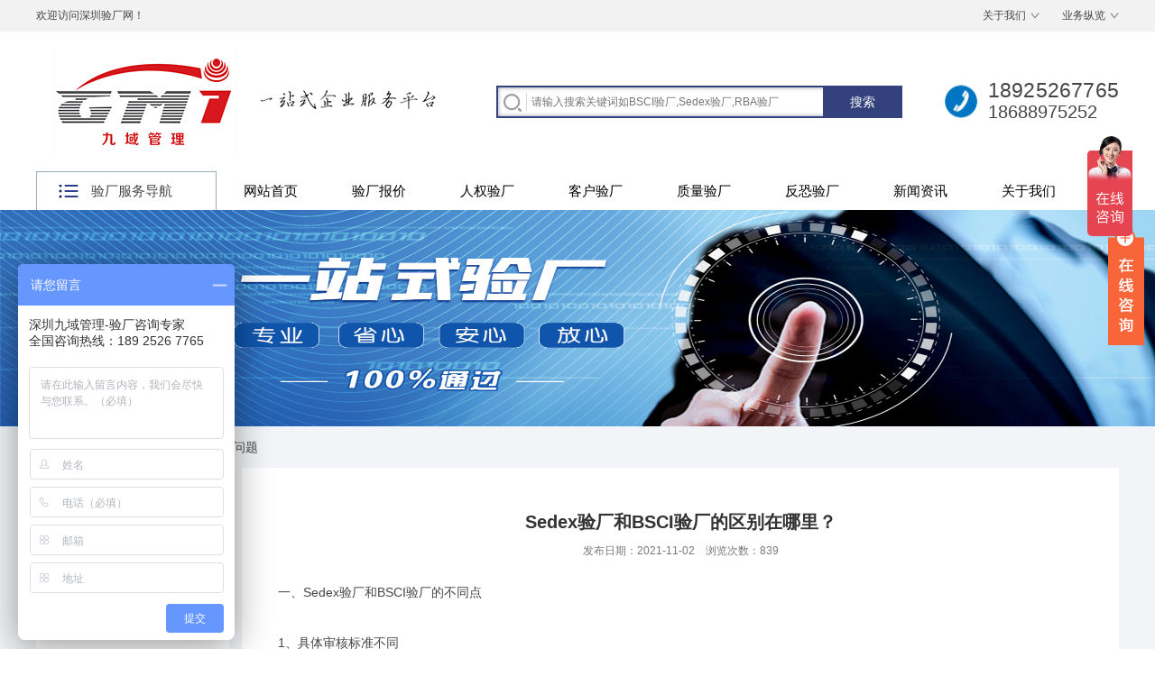

--- FILE ---
content_type: text/html; charset=utf-8
request_url: http://www.eiccorg.com/article/242.html
body_size: 6562
content:
<!DOCTYPE html>
<html lang="en">
<head>
    <meta charset="UTF-8">
    <meta name="renderer" content="webkit"/>
    <title>Sedex验厂和BSCI验厂的区别在哪里？_深圳验厂网</title>
    <meta name="description" content="Sedex验厂和BSCI验厂都属于社会责任审核，都是针对遵守社会责任的普遍监控体系，旨在不断改进成员设在全球各地的生产及供应设施的社会责任表现。都是实行组织会员制度，其成员包"/>
    <meta name="keywords" content="Sedex验厂,BSCI验厂"/>
    <meta name="author" content="order by rrzcms.com"/>
    <link href="/public/storage/images/20211008/a59dfb9332c0784e3e23ec9f5344710e.ico" rel="shortcut icon"/>
    <link rel="stylesheet" type="text/css" href="/public/template/pc/skin/css/base.css?v=202309210912" /><link rel="stylesheet" type="text/css" href="/public/template/pc/skin/css/home.css?v=202309210912" /><link rel="stylesheet" type="text/css" href="/public/template/pc/skin/css/inside.css?v=202309210912" />
    <script type="text/javascript" src="/public/template/pc/skin/js/jquery-1.11.3.min.js?v=202309210912"></script><script type="text/javascript" src="/public/template/pc/skin/js/jquery.superslide.2.1.2.js?v=202309210912"></script><script type="text/javascript" src="/public/template/pc/skin/js/common.js?v=202309210912"></script>
    <style>
        .article img{ max-width: 892px; }
    </style>
</head>
<body>
    <div class="wrapper">
        <div class="header">
    <div class="t-b">
        
        <div class="wrap">
            <div class="wel">欢迎访问深圳验厂网！</div>
            <div class="mes">
                <a href="/menu/7.html" >关于我们</a><a href="/bj/" >业务纵览</a>            </div>
        </div>
        
    </div>
    <div class="t-c">
        <div class="logo">
            <a href="/">
                <img src="/public/storage/images/20210930/6160d087be72c215f16ead10e00e5132.jpg" width="242" height="130" alt="深圳验厂网" />
            </a>
            
            <img src="/public/template/pc/images/logo2.png" height="130" width="auto" alt=""/>
            
        </div>
        <div class="tel">
            18925267765<br/>
            <span>18688975252</span>
        </div>
        <div class="search">
                        <form class="clearfix" action="/search.html">
                <input type="hidden" name="t" value="article">
                <input class="text" type="text" name="q" name="search_keyword" placeholder="请输入搜索关键词如BSCI验厂,Sedex验厂,RBA验厂" required="required" value="" />
                <input class="ibtn" type="submit" value="搜索" />
            </form>
                    </div>
    </div>
    <div class="t-x">
        <div class="t-x-z">
            
            <div class="ck">验厂服务导航</div>
            
             <ul>
                 <div class="pro_box">
  <div class="title ">
      <a href="/node/19.html"> <strong>BSCI验厂</strong></a> 
  </div>
</div>
<div class="pro_box">
  <div class="title  title1  ">
      <a href="/node/20.html"> <strong>Sedex验厂</strong></a> 
  </div>
</div>
<div class="pro_box">
  <div class="title  title1  ">
      <a href="/node/21.html"> <strong>RBA验厂</strong></a> 
  </div>
</div>
<div class="pro_box">
  <div class="title  title1  ">
      <a href="/node/22.html"> <strong>SA8000认证</strong></a> 
  </div>
</div>
<div class="pro_box">
  <div class="title  title1  ">
      <a href="/node/39.html"> <strong>ICS验厂</strong></a> 
  </div>
</div>
<div class="pro_box">
  <div class="title  title1  ">
      <a href="/node/47.html"> <strong>SLCP验厂</strong></a> 
  </div>
</div>
<div class="pro_box">
  <div class="title  title1  ">
      <a href="/node/49.html"> <strong>WRAP验厂</strong></a> 
  </div>
</div>
<div class="pro_box">
  <div class="title  title1  ">
      <a href="/node/55.html"> <strong>IETP验厂</strong></a> 
  </div>
</div>
<div class="pro_box">
  <div class="title  title1  ">
      <a href="/node/57.html"> <strong>EcoVadis验厂</strong></a> 
  </div>
</div>
<div class="pro_box">
  <div class="title  title1  ">
      <a href="/node/61.html"> <strong>WCA验厂</strong></a> 
  </div>
</div>
<div class="pro_box">
  <div class="title  title1  ">
      <a href="/node/62.html"> <strong>ESG认证</strong></a> 
  </div>
</div>
<div class="pro_box">
  <div class="title  title1  ">
      <a href="/node/64.html"> <strong>德国蓝天使认证</strong></a> 
  </div>
</div>
<div class="pro_box">
  <div class="title  title1  ">
      <a href="/node/26.html"> <strong>Disney验厂</strong></a> 
  </div>
</div>
<div class="pro_box">
  <div class="title  title1  ">
      <a href="/node/27.html"> <strong>Walmart验厂</strong></a> 
  </div>
</div>
<div class="pro_box">
  <div class="title  title1  ">
      <a href="/node/28.html"> <strong>Amazon验厂</strong></a> 
  </div>
</div>
<div class="pro_box">
  <div class="title  title1  ">
      <a href="/node/29.html"> <strong>Costco验厂</strong></a> 
  </div>
</div>
<div class="pro_box">
  <div class="title  title1  ">
      <a href="/node/40.html"> <strong>NBCU验厂</strong></a> 
  </div>
</div>
<div class="pro_box">
  <div class="title  title1  ">
      <a href="/node/41.html"> <strong>家乐福验厂</strong></a> 
  </div>
</div>
<div class="pro_box">
  <div class="title  title1  ">
      <a href="/node/42.html"> <strong>Adidas验厂</strong></a> 
  </div>
</div>
<div class="pro_box">
  <div class="title  title1  ">
      <a href="/node/43.html"> <strong>H&amp;M验厂</strong></a> 
  </div>
</div>
<div class="pro_box">
  <div class="title  title1  ">
      <a href="/node/44.html"> <strong>欧莱雅验厂</strong></a> 
  </div>
</div>
<div class="pro_box">
  <div class="title  title1  ">
      <a href="/node/45.html"> <strong>TESCO验厂</strong></a> 
  </div>
</div>
<div class="pro_box">
  <div class="title  title1  ">
      <a href="/node/46.html"> <strong>NIKE验厂</strong></a> 
  </div>
</div>
<div class="pro_box">
  <div class="title  title1  ">
      <a href="/node/48.html"> <strong>Kohl's验厂</strong></a> 
  </div>
</div>
<div class="pro_box">
  <div class="title  title1  ">
      <a href="/node/56.html"> <strong>CVS验厂</strong></a> 
  </div>
</div>
<div class="pro_box">
  <div class="title  title1  ">
      <a href="/node/58.html"> <strong>HANES验厂</strong></a> 
  </div>
</div>
<div class="pro_box">
  <div class="title  title1  ">
      <a href="/node/59.html"> <strong>Macy's验厂</strong></a> 
  </div>
</div>
<div class="pro_box">
  <div class="title  title1  ">
      <a href="/node/63.html"> <strong>Dollar Tree验厂</strong></a> 
  </div>
</div>
<div class="pro_box">
  <div class="title  title1  ">
      <a href="/node/32.html"> <strong>CTPAT验厂</strong></a> 
  </div>
</div>
<div class="pro_box">
  <div class="title  title1  ">
      <a href="/node/33.html"> <strong>GSV验厂</strong></a> 
  </div>
</div>
                      
         </ul>
        </div>
        <div class="nav">
            <ul class="clearfix">
                
                <li><a href="/">网站首页</a></li>
                
                                <li><a href="/bj/" target="_self">验厂报价</a></li>
                                <li><a href="/rq/" target="_self">人权验厂</a></li>
                                <li><a href="/coc/" target="_self">客户验厂</a></li>
                                <li><a href="/wt/" target="_self">质量验厂</a></li>
                                <li><a href="/fk/" target="_self">反恐验厂</a></li>
                                <li><a href="/menu/6.html" target="_self">新闻资讯</a></li>
                                <li><a href="/menu/7.html" target="_self">关于我们</a></li>
                            </ul>
        </div>
    </div>
</div>
        <div class="box-1 wow zoomInDown">
            <img src="/public/template/pc/images/153499083433429000.jpg" width="100%" height="240px" alt="Sedex验厂和BSCI验厂的区别在哪里？_深圳验厂网" />
        </div>
        <div class="container">
            <div class="location">当前位置： <a href='/' class=''>主页</a> > <a href='/node/11.html' class=''>新闻资讯</a> > <a href='/node/15.html' >常见问题</a></div>
            <div class="wrap clearfix">
                <div class="sidebar-i">
    <h2 class="leftTitle"><i>常见问题</i><s></s></h2>
    <div class="menu">
        <dl>
                        <dt><a href="/node/13.html" class="">公司新闻</a></dt>
                        <dt><a href="/node/14.html" class="">行业动态</a></dt>
                        <dt><a href="/node/15.html" class="current">常见问题</a></dt>
                        <dt><a href="/node/12.html" class="">验厂案例</a></dt>
                    </dl>
    </div>
        <div class="sub-blockNews">
        <div class="sub-blockNews-top">
            <div class="sub-blockNews-title">新闻资讯</div>
            <div class="sub-blockNews-more"><a href="/node/11.html">更多<span>&nbsp;></span></a></div>
            <div class="sub-blockNews-line"></div>
        </div>
        <div id="div1" class="sub-blockNews-info">
            <ul>
                                <li>
                    <a href="/article/567.html">
                        <p>2024-10-23</p>
                        <p>迪卡侬验厂审核主要内容和对供应商的要求</p>
                    </a>
                </li>
                                <li>
                    <a href="/article/566.html">
                        <p>2024-10-22</p>
                        <p>麦当劳验厂不再执行自家COC审核而是接受Sedex验厂审核报告</p>
                    </a>
                </li>
                                <li>
                    <a href="/article/564.html">
                        <p>2019-05-09</p>
                        <p>恭贺东莞HH鞋业有限公司通过SA8000认证并荣获SA8000证书</p>
                    </a>
                </li>
                                <li>
                    <a href="/article/560.html">
                        <p>2023-06-05</p>
                        <p>社会责任验厂项目的审核费将随着APSCA资质管理费的增加而增加</p>
                    </a>
                </li>
                                <li>
                    <a href="/article/528.html">
                        <p>2023-01-13</p>
                        <p>有工厂担心验厂不通过吗？赶紧看看干货！</p>
                    </a>
                </li>
                                <li>
                    <a href="/article/521.html">
                        <p>2023-01-04</p>
                        <p>走检验厂的流程是什么样的</p>
                    </a>
                </li>
                            </ul>
        </div>
    </div>
    
    
        <div class="sub-blockCall-info">
            <div class="sub-blockCall-phone"><img src="/public/template/pc/images/sub-blockcall-phone.png"> </div>
            
            <div class="sub-blockCall-phoneNum">
                <p>24小时服务咨询热线</p>
                <p>18925267765</p>
            </div>
            
        </div>
   
    
</div>

                <div class="main-i">
                    <div class="article">
                        <div class="hd">
                            <h1>Sedex验厂和BSCI验厂的区别在哪里？</h1>
                            <p class="titBar">发布日期：2021-11-02&emsp;浏览次数：<s id="rrzJsIdViewCount" style="display: inline;color:inherit;text-decoration:none;"><script type="text/javascript" src="/view/count.asp?t=article&id=242" async></script></s></p>
                        </div>
                        <div class="bd">
                            <p><p>一、Sedex验厂和BSCI验厂的不同点</p><p><br/></p><p>1、具体审核标准不同</p><p>虽然两者审核都是基于国际劳动公约，但同事两者分别有独立的审核标准。Sedex的审核标准基于ETI审核标准，BSCI的审核标准基于SA8000国际社会责任标准。&nbsp;</p><p><br/></p><p>2、报告评分不同</p><p>Sedex验厂报告没有最终结论和打分评级，由买家决定最终结果，给供应商和采购商更多自由弹性空间。BSCI报告中显示最终结论和等级，分别为ABCDE五个级别。</p><p><br/></p><p>3、报告类型不同</p><p>Sedex的验厂报告为SMETA，分别有两个不同模块生成两份不同报告，给供应商和采购商更多选择；BSCI为固定的一种报告类型。</p><p><br/></p><p>4、验厂审核时间不同</p><p>由于Sedex有两种不同模块可选择，总体的审核内容上会比BSCI少一些，故Sedex所需要的审核时间总体上是比BSCI的要少的。</p><p><br/></p><p>5、基础验厂审核费用不同</p><p>首先，不同审核机构的审核费用是会不同的，这里指的是除开审核机构的费用外，审核本身的基础费用。由于Sedex的总体审核时间较少，故所产生的审核费用比BSCI的费用要少。&nbsp;</p><p><br/></p><p>二、Sedex验厂和BSCI验厂的相同点</p><p><br/></p><p>01</p><p>Sedex验厂和BSCI验厂都属于社会责任审核，都是针对遵守社会责任的普遍监控体系，旨在不断改进成员设在全球各地的生产及供应设施的社会责任表现。</p><p><br/></p><p>02</p><p>Sedex验厂和BSCI验厂都是实行组织会员制度，其成员包括零售商、品牌公司、贸易商和供应商。</p><p><br/></p><p>03</p><p>验厂审核内容大部分是相同的，都是依据国际劳动公约为审核基础标准。内容包括：文件证据、工作时间、报酬、童工、未成年工、管理实践、歧视、工作条件与环境、宿舍、设施的安全与卫生、健康与社会、强迫劳工、惩罚措施、囚犯劳工、集体谈判自由与结社自由等。&nbsp;</p><p><br/></p><p>04</p><p>两者的报告均可在全球范围内使用，亦是适用于所有行业。</p><p><br/></p><p>05</p><p>两者的报告都可被国际知名品牌商、零售商和连锁店认可。</p><p><br/></p><p>GMI深圳九域验厂网专业从事客户验厂、认证、咨询辅导，价格公道，服务优良，秉承创新、高效、专业、务实企业精神。“咨询+辅导+售后&quot;&quot;一站式服务保姆式辅导，全方位实时跟踪，16年来成功帮助上万家企业顺利通过验厂，在行业中有口皆碑!选择九域、验厂无忧愁!</p><p><br/></p></p>
                        </div>
                        <div class="ft">
                            <ul>
                                <li>
                                                                        <a href="/article/232.html">上一篇：面对客户验厂要特别认真对待的13个注意事项</a>
                                                                    </li>
                                <li>
                                                                        <a href="/article/243.html">下一篇：SA8000认证与RBA认证的不同之处</a>
                                                                    </li>
                            </ul>
                        </div>

<h4 class="anlitopH4"><span>推荐资讯</span></h4>

<div class="divremmnews">
    <ul class="clearfix">
                <li>
            <span class="fr">2023-05-04</span>
            <a href="/article/561.html" title="Sedex最新通知|6月1号起上调SMETA验厂审核费" >Sedex最新通知|6月1号起上调SMETA验...</a>
        </li>
                <li>
            <span class="fr">2023-06-01</span>
            <a href="/article/559.html" title="德国蓝天使认证申请流程是什么？干货" >德国蓝天使认证申请流程是什么？干货</a>
        </li>
                <li>
            <span class="fr">2023-06-01</span>
            <a href="/article/558.html" title="德国蓝天使环保认证的产品范围" >德国蓝天使环保认证的产品范围</a>
        </li>
                <li>
            <span class="fr">2023-06-01</span>
            <a href="/article/557.html" title="通过德国蓝天使认证有什么好处?" >通过德国蓝天使认证有什么好处?</a>
        </li>
                <li>
            <span class="fr">2023-06-01</span>
            <a href="/article/556.html" title="什么是德国蓝天使认证？" >什么是德国蓝天使认证？</a>
        </li>
                <li>
            <span class="fr">2023-03-09</span>
            <a href="/article/555.html" title="SEDEX/SMETA验厂常见问题" >SEDEX/SMETA验厂常见问题</a>
        </li>
                <li>
            <span class="fr">2023-02-24</span>
            <a href="/article/547.html" title="SLCP是什么意思？对你有什么好处" >SLCP是什么意思？对你有什么好处</a>
        </li>
                <li>
            <span class="fr">2023-02-23</span>
            <a href="/article/546.html" title="BSCI验厂审核要求" >BSCI验厂审核要求</a>
        </li>
            </ul>
</div>
                    </div>
                </div>
            </div>
        </div>
        <div class="footer" id="gwogojzzbo">
    <div class="wrap">
        <div class="w-1 clearfix">
            <div class="ftnav clearfix">
                                <dl>
                    <dt><a href="/rq/">人权验厂</a></dt>
                                        <dd><a href="/node/19.html">BSCI验厂</a></dd>
                                        <dd><a href="/node/20.html">Sedex验厂</a></dd>
                                        <dd><a href="/node/21.html">RBA验厂</a></dd>
                                        <dd><a href="/node/22.html">SA8000认证</a></dd>
                                        <dd><a href="/node/39.html">ICS验厂</a></dd>
                                        <dd><a href="/node/47.html">SLCP验厂</a></dd>
                                        <dd><a href="/node/49.html">WRAP验厂</a></dd>
                                        <dd><a href="/node/55.html">IETP验厂</a></dd>
                                        <dd><a href="/node/57.html">EcoVadis验厂</a></dd>
                                        <dd><a href="/node/61.html">WCA验厂</a></dd>
                                        <dd><a href="/node/62.html">ESG认证</a></dd>
                                        <dd><a href="/node/64.html">德国蓝天使认证</a></dd>
                                    </dl>
                                <dl>
                    <dt><a href="/coc/">客户验厂</a></dt>
                                        <dd><a href="/node/26.html">Disney验厂</a></dd>
                                        <dd><a href="/node/27.html">Walmart验厂</a></dd>
                                        <dd><a href="/node/28.html">Amazon验厂</a></dd>
                                        <dd><a href="/node/29.html">Costco验厂</a></dd>
                                        <dd><a href="/node/40.html">NBCU验厂</a></dd>
                                        <dd><a href="/node/41.html">家乐福验厂</a></dd>
                                        <dd><a href="/node/42.html">Adidas验厂</a></dd>
                                        <dd><a href="/node/43.html">H&amp;M验厂</a></dd>
                                        <dd><a href="/node/44.html">欧莱雅验厂</a></dd>
                                        <dd><a href="/node/45.html">TESCO验厂</a></dd>
                                        <dd><a href="/node/46.html">NIKE验厂</a></dd>
                                        <dd><a href="/node/48.html">Kohl's验厂</a></dd>
                                        <dd><a href="/node/56.html">CVS验厂</a></dd>
                                        <dd><a href="/node/58.html">HANES验厂</a></dd>
                                        <dd><a href="/node/59.html">Macy's验厂</a></dd>
                                        <dd><a href="/node/63.html">Dollar Tree验厂</a></dd>
                                    </dl>
                                <dl>
                    <dt><a href="/wt/">质量验厂</a></dt>
                                        <dd><a href="/node/30.html">SQP验厂</a></dd>
                                        <dd><a href="/node/31.html">FCCA验厂</a></dd>
                                        <dd><a href="/node/36.html">GRS认证</a></dd>
                                        <dd><a href="/node/37.html">FSC认证</a></dd>
                                        <dd><a href="/node/38.html">ISO9001认证</a></dd>
                                        <dd><a href="/node/50.html">三体系认证</a></dd>
                                        <dd><a href="/node/51.html">ISO14001认证</a></dd>
                                        <dd><a href="/node/52.html">ISO45001认证</a></dd>
                                        <dd><a href="/node/53.html">内审员学堂</a></dd>
                                        <dd><a href="/node/54.html">企业管理知识</a></dd>
                                        <dd><a href="/node/60.html">ISCC认证</a></dd>
                                    </dl>
                                <dl>
                    <dt><a href="/fk/">反恐验厂</a></dt>
                                        <dd><a href="/node/32.html">CTPAT验厂</a></dd>
                                        <dd><a href="/node/33.html">GSV验厂</a></dd>
                                        <dd><a href="/node/34.html">SCAN验厂</a></dd>
                                        <dd><a href="/node/35.html">SCS验厂</a></dd>
                                    </dl>
                            </div>
            <div class="ftcon">
                
                <h2>联系我们</h2>
                <p>目前总部设置于深圳、东莞、广州、河南、福建、安徽、苏州分公司，更多城市正在筹建中，敬请期待！</p>
                
                <img src="/public/storage/images/20210930/83ad09ebd40f23c78160b1afab053b73.jpg" width="90" height="90" />
            </div>
        </div>
        <div class="w-2 clearfix">
            <div class="w-2-z">
                
                <div class="p">一站式验厂服务平台：
                                        <span>
                                                <a href="/menu/8.html">公司简介</a>
                                                <a href="/menu/13.html">企业文化</a>
                                                <a href="/menu/10.html">联系我们</a>
                                            </span>
                                    </div>
                
                <div class="copyright">
                    <p> Copyright &copy; 2020-2030 深圳验厂网 版权所有  深圳验厂网专注验厂辅导17年,专业从事Sedex验厂,BSCI验厂,RBA验厂,GRS认证,社会责任验厂,质量体系认证,反恐验厂等项目咨询,为客户提供审核申请、技术辅导、现场陪审到通过审核的一站式验厂服务。<a href="http://www.rrzcms.com/" target="_blank"> Powered by RRZCMS</a><a href="http://beian.miit.gov.cn/" target="_blank">粤ICP备09176855号</a>  <a href="http://www.eiccorg.com/sitemap.html">网站地图</a></p>
                </div>
            </div>
            
            <select onchange="var url=$(this).val();url && window.open(url);$(this).val('');">
                <option value="">友情链接</option>
                                <option value="http://www.huaxiedg.com">华协体系咨询</option>
                                <option value="http://www.gmicc.net">九域验厂网</option>
                                <option value="http://www.bsci365.com">BSCI验厂网</option>
                                <option value="http://www.lht-lab.com/">ROHS环保认证</option>
                                <option value="http://www.shijimei.com/">塑身衣厂家</option>
                            </select>
            
        </div>
    </div>
</div>

<script>
var _hmt = _hmt || [];
(function() {
  var hm = document.createElement("script");
  hm.src = "https://hm.baidu.com/hm.js?b93e53d805e9b48a69a81f1f86f4db9c";
  var s = document.getElementsByTagName("script")[0]; 
  s.parentNode.insertBefore(hm, s);
})();
</script>

<script>
(function(){
    var bp = document.createElement('script');
    var curProtocol = window.location.protocol.split(':')[0];
    if (curProtocol === 'https'){
   bp.src = 'https://zz.bdstatic.com/linksubmit/push.js';
  }
  else{
  bp.src = 'http://push.zhanzhang.baidu.com/push.js';
  }
    var s = document.getElementsByTagName("script")[0];
    s.parentNode.insertBefore(bp, s);
})();
</script>

<script>
(function(){
var src = "https://s.ssl.qhres2.com/ssl/ab77b6ea7f3fbf79.js";
document.write('<script src="' + src + '" id="sozz"><\/script>');
})();
</script>



<link rel="stylesheet" type="text/css" href="/public/template/pc/skin/kefu/kefu.css?v=202309210912" /><script type="text/javascript" src="/public/template/pc/skin/kefu/kefu.js?v=202309210912"></script>
<div class="main-im" style="top:250px; z-index: 20190828;">
    <div id="open_im" class="open-im" style="display: block;">&nbsp;</div>
    <div class="im_main" id="im_main" style="display: none;">
        <div id="close_im" class="close-im"><a href="javascript:void(0);" title="点击关闭">&nbsp;</a></div>
        
        <a href="http://wpa.qq.com/msgrd?v=3&uin=2374852124&site=qq&menu=yes" target="_blank" class="im-qq qq-a" title="在线QQ客服">
            <div class="qq-container"></div>
            <div class="qq-hover-c"><img class="img-qq" src="/public/template/pc/skin//kefu/img/qq.png"></div>
            <span>QQ在线咨询</span>
        </a>
        
        
        <div class="im-tel">
            <div>服务热线</div>
            <div class="tel-num" style="line-height: 1.5;">
                18925267765                <br/>
                18688975252            </div>
        </div>
        
        <div class="im-footer" style="position:relative">
            <div class="weixing-container">
                <div class="weixing-show"style="display: none" >
                    
                    <div class="weixing-txt">微信扫一扫<br>关注公众号</div>
                    
                    <img class="weixing-ma" src="/public/storage/images/20210930/83ad09ebd40f23c78160b1afab053b73.jpg">
                    <div class="weixing-sanjiao"></div>
                    <div class="weixing-sanjiao-big"></div>
                </div>
            </div>
            <div class="go-top"><a href="javascript:;" title="返回顶部"></a></div>
            <div style="clear:both"></div>
        </div>
    </div>
</div>
    </div>
</body>
</html>

--- FILE ---
content_type: text/html; charset=UTF-8
request_url: http://www.eiccorg.com/view/count.asp?t=article&id=242
body_size: 75
content:
document.getElementById('rrzJsIdViewCount').innerHTML=839;

--- FILE ---
content_type: text/css
request_url: http://www.eiccorg.com/public/template/pc/skin/css/base.css?v=202309210912
body_size: 3061
content:
@charset "utf-8";
/*
Copyright ibw.cn
Created by Clearfix
*/
body, h1, h2, h3, h4, h5, h6, hr, p, blockquote, dl, dt, dd, ul, ol, li, pre, form, fieldset, legend, button, input, textarea, th, td {
	margin: 0;
	padding: 0;
}
body, button, input, select, textarea {
	font: 12px/1.5 Microsoft YaHei, Arial, sans-serif;
}
h1, h2, h3, h4, h5, h6 {
	font-size: 100%;
}
address, cite, dfn, em, var {
	font-style: normal;
}
ul, ol {
	list-style: none;
}
a {
	text-decoration: none;
}
legend {
	color: #000;
}
fieldset, img {
	border: 0;
	vertical-align: top;
}
section, article, aside, header, footer, nav, dialog, figure {
	display: block;
}
figure {
	margin: 0;
}
button, input, select, textarea {
	font-size: 100%;
	border: 0;
	background: none;
	outline: none;
}
table {
	border-collapse: collapse;
	border-spacing: 0
}
.clear {
	display: block;
	height: 0;
	overflow: hidden;
	clear: both
}
.clearfix:after {
	content: '\20';
	display: block;
	height: 0;
	clear: both;
}
.clearfix {
*zoom:1;
}
.anlitopH4 {
	background: #fff;
        height: 38px;
	line-height: 38px;
	border: 1px solid #e4e4e4;
	margin-top: 20px;
}
.anlitopH4 span {
	border-left: 5px solid #1048a0;
	height: 38px;
	line-height: 38px;
	padding-left: 22px;
	display: block;
	float: left;
	color: #1048a0;
	font-weight: bold;
	font-size: 14px;
}
.divremmnews {
	border: 1px solid #e4e4e4;
	border-top: none;
	margin-bottom: 10px;
	padding: 15px;
	background-color: #fff;
}
.divremmnews ul {
	width: 100%;
	overflow: hidden;
}
.divremmnews ul li {
	float: left;
	width: 47%;
	height: 35px;
	line-height: 35px;
	margin: 0 1.5%;
	border-bottom: 1px dashed #ccc;
}
.divremmnews ul li a {
	height: 35px;
	line-height: 35px;
	float: left;
	overflow: hidden;
}
.divremmnews ul li span {
	color: #666;
	float: right;
	height: 35px;
	line-height: 35px;
	white-space: nowrap
}
.divremmnews ul li a:hover {
	color: #1048a0;
}
.clearfix {
*zoom: 1;
}
.clearfix:after {
	visibility: hidden;
	display: block;
	font-size: 0;
	content: " ";
	clear: both;
	height: 0;
}
.fr {
	float: right;
}

a:link, a:visited {
	text-decoration: none;
}
a:hover, a:active {
	text-decoration: none;
}
a {
/*blr:expression_r(this.onFocus=this.blur());*/
}
a {
	outline: none;
	transition-duration: 0.3s, 0.3s;
	transition-property: background-color, color;
	transition-timing-function: ease, ease;
}
table {
	border-collapse: collapse;
	border-spacing: 0;
}
.hidden {
	display: none;
}
.invisible {
	visibility: hidden;
}
.noBg {
	background: none !important;
}
.noBd {
	border: none !important;
}
.noMr {
	margin-right: 0 !important;
	float: right !important;
}
.i {
	text-align: justify;
	text-justify: inter-ideograph;
}
/*Body*/
body {
	color: #464646;
}
a {
	color: #464646;
}
a:hover {
	color: #02276c;
}
.wrap {
	width: 1200px;
	margin: 0 auto;
}
.wrapper {
	width: 100%;
	margin: 0 auto;
	overflow: hidden;
}
.t-b {
	background: #f2f2f2;
}
.t-b .wrap {
	height: 35px;
	line-height: 35px;
}
.t-b .wel {
	float: left;
}
.t-b .mes {
	float: right;
}
.t-b .mes a {
	background: url(../img/xl.png) right center no-repeat;
	padding-right: 15px;
	margin-left: 25px;
}
.t-c {
	width: 1200px;
	height: 155px;
	margin: 0 auto;
}
.logo {
	float: left;
	margin-top: 14px;
}
.search {
	float: right;
	margin: 60px 40px 0 0;
}
.search form {
	width: 450px;
	height: 36px;
	background: url(../img/search.png);
}
.search .text {
	width: 320px;
	height: 36px;
	line-height: 36px;
	float: left;
	padding-left: 39px;
}
.search .ibtn {
	width: 88px;
	height: 36px;
	float: right;
	cursor: pointer;
	color: #fff;
	font-size: 14px;
}
.tel {
	float: right;
	background: url(../img/tel.png) left center no-repeat;
	font-size: 23px;
	line-height: 23px;
	font-family: Arial;
	padding-left: 55px;
	margin-top: 54px;
	letter-spacing: 0.2px;
}
.tel span {
	font-size: 20px;
	letter-spacing: 0;
}
.sub-blockCall, .sub-blockNews, .sub-blockImpact{
    width: 214px;
    border: 1px solid #d2d2d2;
    margin-bottom: 5px;
    background-color: #fff;
}
.main-blockNews{
    width: 882px;
    border: 1px solid #d2d2d2;
    margin-bottom: 22px;
    background-color: #fff;
}
.sub-blockCall{
    height: auto;
}
.sub-blockCall-info{
    padding-left: 1px;
    padding-right: 1px;
	margin-bottom:1px;
}
.sub-blockCall-phone{
    float: left;
    margin-top: 10px;
    padding: 4px 3px;
}
.sub-blockCall-phoneNum{
    margin-top: 5px;
    margin-left: 2px;
}
.sub-blockCall-phoneNum p:first-child{
    color: #666;
    font-size: 14px;
}
.sub-blockCall-phoneNum p:last-child{
    color: #666;
    font-size: 24px;
}
.sub-blockCall-phone{
    border: 1px solid #b5b5b5; 
    display: inline-block;
}
.sub-blockCall-phoneNum{
    display: inline-block;
}
.sub-blockCall-input{
    margin-top: 15px;
    margin-bottom: 12px;
}
.sub-blockCall-input input{
    height: 35px;
    width: 191px;
    border: 1px solid #b5b5b5;
    border-right: 0;
    text-indent: .35em;
}
.sub-blockCall-input button{
    background-color: #0896d6;
    color: #fff;    
    font-size: 18px;
    padding: 5px 10px 8px;
    border: 1px solid #0896d6;
    border: 0;
    margin-left: -6px;
    cursor: pointer;
}
.sub-blockCall-des{
    color: #d71810;
    text-align: center;
    font-size: 12px;
}
.sub-blockCall-des span{
    color: #0896d6;
}
.sub-blockNews{
    height: auto;
}
.sub-blockNews-top{
    padding-left: 19px;
    padding-right: 19px;
    position: relative;
}
.main-blockNews-top{
    padding-left: 55px;
    padding-right: 55px;
    position: relative;
}
.sub-blockNews-title{
    color: #666;
    font-size: 16px;
    border-bottom: 2px solid #d71810;
    display: inline-block;
    padding-bottom: 10px;
    margin-top: 25px;
}
.main-blockNews-title{
    color: #666;
    font-size: 16px;
    border-bottom: 2px solid #d71810;
    display: inline-block;
    padding-bottom: 10px;
    margin-top: 25px;
}
.sub-blockNews-more{
    position: absolute;
    right: 19px;
    top: 27px;
}
.main-blockNews-more{
    position: absolute;
    right: 56px;
    bottom: 10px;
}
.sub-blockNews-more a{
    color: #999;
}
.main-blockNews-more a{
    color: #999;
}
.sub-blockNews-more span{
    font-family: '宋体';
}
.main-blockNews-more span{
    font-family: '宋体';
}
.sub-blockNews-line{
    width: 100%;
    height: 2px;
    background-color: #e1e1e1;
    margin-top: -2px;
}
.main-blockNews-line{
    width: 100%;
    height: 2px;
    background-color: #e1e1e1;
    margin-top: -2px;
}
.sub-blockNews-info{
    padding-left: 19px;
    padding-right: 19px;
	margin-bottom:19px;
    overflow: hidden;
    height: auto;
}
.main-blockNews-info{
    padding-left: 55px;
    padding-right: 55px;
    margin-bottom: 30px;
}
.sub-blockNews-info li{
    border-bottom: 1px dashed #e5e5e5;
}
.sub-blockNews-info li p{
    transition: all .1s linear;
}
.sub-blockNews-info li p:first-child:before{
    content: '❘▶';
    font-size: 16px;
    margin-right: 10px;
}
.main-blockNews-info li{
}
.main-blockNews-info li p:first-child:before{
    content: '·';
    font-size: 16px;
    margin-right: 0px;
    color: #d71810;
    padding-right:10px; 
}
.sub-blockNews-info li p:first-child{
    color: #b0b0b0;
    margin-bottom: 5px;
    margin-top: 13px;
}
.sub-blockNews-info li p:last-child{
    color: #666;
    margin-left: 28px;
    margin-bottom: 10px;
}
.main-blockNews-info li p:first-child{
    color: #666;
    margin-left: 0px;
    /*margin-bottom: 10px;*/
    margin-bottom: 5px;
    margin-top: 30px;
    display: inline-block;
}
.main-blockNews-info li p:last-child{
    color: #b0b0b0;
    margin-bottom: 5px;
    margin-top: 13px;
    margin-top: 30px;
    display: inline-block;
    float: right;
}
.sub-blockNews-info li:hover p{
    color: #d71810;
}
.sub-blockImpact{
    height: 323px;
}
.t-x {
	width: 1200px;
	height: 43px;
	margin: 0 auto;
}
.t-x-z {
	position: relative;
	float: left;
}
.t-x-z .ck {
	width: 138px;
	height: 42px;
	line-height: 42px;
	border: 1px solid #96adbf;
	border-bottom: 0;
	font-size: 15px;
	cursor: pointer;
	background: url(../img/ck.png) 24px center no-repeat;
	padding-left: 60px;
}
.t-x-z ul {
	width: 200px;
	height: 432px;
	position: absolute;
	top: 44px;
	left: 0;
	z-index: 100;
	background:rgba(255,255,255,0.6);
}
.pro_box{
    float: left;
    width: 99px;
    margin:2px auto;
    font-size: 13px;
}
.t-x-z li {
	position: relative;
	border-bottom: 1px solid #5475a2;
}
.t-x-z li .a-1 {
	display: block;
	height: 53px;
	line-height: 53px;
	font-size: 16px;
	color: #fff;
	padding-left: 35px;
}
.t-x-z li .a-1:hover {
	background: #fff;
	color: #02276c
}
.t-x-z li .box {
	width: 652px;
	height: 422px;
	position: absolute;
	top: 0;
	left: 200px;
	background: #fff url(../img/slogan.jpg) right bottom no-repeat;
	padding: 10px 28px 0;
	display: none;
	overflow-y: scroll;
}
.t-x-z li .box dl {
	padding-top: 10px;
}
.t-x-z li .box dt {
	font-size: 14px;
	border-bottom: 1px solid #e8e8e8;
	padding-bottom: 6px;
	font-weight: bold;
}
.t-x-z li .box dt img {
	margin: 4px 0 0 6px;
}
.t-x-z li .box dd {
	padding-top: 10px;
	border-bottom: 1px solid #e8e8e8;
	padding-bottom: 10px;
	line-height: 22px;
}
.t-x-z li .box dd a {
	padding-right: 20px;
}
.t-x-z li .box .slogan {
	padding-top: 8px;
}
.t-x-z li:hover .box {
	display: block;
}
.t-x-z li .p1 {
}
.t-x-z li .p2 {
	top: -54px;
}
.t-x-z li .p3 {
	top: -108px;
}
.t-x-z li .p4 {
	top: -162px;
}
.t-x-z li .p5 {
	top: -216px;
}
.t-x-z li .p6 {
	top: -270px;
}
.t-x-z li .p7 {
	top: -324px;
}
.t-x-z li .p8 {
	top: -378px;
}
.nav {
	float: left;
}
.nav ul {
}
.nav ul li {
	float: left;
	display: inline;
	position: relative;
	z-index: 10;
}
.nav ul li a {
	display: block;
	height: 43px;
	line-height: 43px;
	font-size: 15px;
	padding: 0 30px;
	color: #000;
	text-align: center;
	position: relative;
}
.nav ul li a:hover, .nav ul li a.current {
	color: #02276c;
}
.nav ul li:last-child a {
	padding-right: 0;
}
.nav ul li .img1 {
	margin-top: 10px;
}
.nav ul li .img2 {
	position: absolute;
	top: -12px;
	left: 70px;
}
.nav ul li em {
	display: block;
	width: 19px;
	height: 11px;
	position: absolute;
	top: 8px;
	right: 10px;
	background: url(../img/hot.png);
}
.nav ul li .ewm {
	position: absolute;
	top: 43px;
	right: 0;
	z-index: 100;
	display: none;
}
.nav ul li a:hover .ewm {
	display: block;
}
/*Banner*/
.banner {
	position: relative;
	left: 50%;
	width: 1920px;
	margin-left: -960px;
	text-align: center;
	border-top: 1px solid #96adbf;
}
.banner .hd {
	position: absolute;
	left: 0;
	bottom: 30px;
	width: 100%;
	height: 8px;
	z-index: 4;
}
.banner .hd ul {
	width: 1000px;
	height: 8px;
	margin: 0 auto;
	text-align: center;
}
.banner .hd ul li {
	display: inline-block;
*display:inline;
	zoom: 1;
	width: 8px;
	height: 8px;
	margin: 0 4px;
	border-radius: 8px;
	background: #fff;
	line-height: 999px;
	overflow: hidden;
	cursor: pointer;
	vertical-align: top;
}
.banner .hd ul .on {
	background: #395eac;
	width: 30px;
}
.footer {
	background: #1f1f24;
	padding: 30px 0;
}
.w-1 {
	border-bottom: 1px solid #28272d;
	padding-bottom: 30px;
}
.ftnav {
	float: left;
}
.ftnav dl {
	float: left;
	margin-right: 90px;
}
.ftnav dl:last-child {
	margin-right: 0;
}
.ftnav dt {
	font-size: 16px;
	padding-bottom: 10px;
}
.ftnav dt a {
	color: #aeaeae;
}
.ftnav dt a:hover {
	color: #fff;
}
.ftnav dd {
	line-height: 28px;
}
.ftnav dd a {
	color: #737373;
}
.ftnav dd a:hover {
	color: #fff;
}
.ftcon {
	width: 384px;
	height: 222px;
	float: right;
	background: url(../img/map.jpg) bottom center no-repeat;
	border-left: 1px solid #343434;
	padding-left: 70px;
}
.ftcon h2 {
	font-size: 16px;
	color: #aeaeae;
	font-weight: normal;
	padding-bottom: 10px;
	background: url(../img/line3.png) left bottom no-repeat;
	margin-bottom: 10px;
}
.ftcon p {
	font-size: 14px;
	color: #737373;
	text-align: justify;
	margin-bottom: 30px;
}
.w-2 {
	padding-top: 30px;
}
.w-2-z {
	float: left;
}
.w-2-z .p {
	color: #fff;
	font-size: 14px;
}
.w-2-z .p a {
	color: #737373;
	padding: 0 18px;
}
.w-2-z .p a:hover {
	color: #fff;
}
.w-2-z .p span {
	color: #737373;
}
.w-2-z .copyright {
	color: #737373;
	font-size: 14px;
	padding-top: 14px;
}
.w-2-z .copyright a {
	color: #737373;
}
.w-2-z .copyright a:hover {
	color: #fff;
}
.w-2 select {
	width: 250px;
	height: 40px;
	background: #2a292f;
	float: right;
	color: #8b898e;
}
.fixed-right {
	width: 146px;
	height: 447px;
	background: url(../img/float-right.png);
	position: fixed;
	bottom: 10%;
	left: 0;
	z-index: 1000;
}
.fixed-right a {
	display: block;
	height: 450px;
	margin-top: 92px;
}


--- FILE ---
content_type: text/css
request_url: http://www.eiccorg.com/public/template/pc/skin/css/home.css?v=202309210912
body_size: 2237
content:
@charset "utf-8";
.b-1 {
	height: 419px;
	background: url(../img/b-1.jpg);
}
.b-1 h2 {
	font-size: 27px;
	text-align: center;
	color: #092676;
	padding: 60px 0 20px;
}
.b-1 ul {
	width: 1200px;
	margin: 0 auto;
}
.b-1 li {
	width: 294px;
	height: 150px;
	background: #fff;
	float: left;
	display: inline;
	box-shadow: 0 0 8px #ccc;
	margin-right: 8px;
}
.b-1 li:last-child {
	float: right;
	margin-right: 0;
}
.b-1 li img {
	float: left;
	margin: 28px 0 0 12px;
}
.b-1 li a {
	width: 294px;
	height: 150px;
	display: block;
}
.b-1 li .r {
	width: 159px;
	height: 94px;
	float: right;
	margin: 28px 12px 0 0;
}
.b-1 li .r h3 {
	font-size: 17px;
	font-weight: normal;
}
.b-1 li .r span {
	color: #da1215;
	border: 1px solid #da1215;
	border-radius: 2px;
	font-size: 12px;
	padding: 1px 5px;
	margin-left: 10px;
}
.b-1 li .r p {
	padding: 8px 0 12px;
	color: #888;
}
.b-1 li .r .d {
}
.b-1 li .r .d em {
	font-size: 22px;
	color: #da1215;
	font-family: Arial;
	padding-right: 5px;
}
.b-1 li:hover {
	box-shadow: 0 0 15px #888;
}
.b-1 li:hover h3 {
	font-weight: bold;
}
.b-1 .xw {
	width: 1087px;
	height: 45px;
	line-height: 45px;
	background: url(../img/xw.png) left center no-repeat;
	padding-left: 113px;
	margin: 30px auto 0;
}
.b-1 .tempWrap {
	padding-top: 12px !important;
}
.b-1 .xw dl {
	padding-top: 12px;
}
.b-1 .xw dt {
	font-size: 14px;
	float: left;
	display: inline;
	padding: 0 30px;
	border-right: 1px solid #ccc;
	height: 21px;
	line-height: 21px;
}
.b-1 .xw dt:last-child {
	border-right: 0;
}
.b-1 .xw dt a {
	padding-left: 15px;
}
.b-1 .xw dt span {
	color: #999;
}
.zyzx{
    width:1200px;
    height:120px;
    margin:0 auto;
    background:#02276c;
    margin-bottom:30px;
}
.zyzx{line-height:190px;font-size:14px;color:#edebeb;text-align:center;
}
.zxzx{width:560px;
    margin:0 auto;border: solid 2px #d7191e;overflow: hidden;background: #fff;border-radius: 20px;position:absolute;margin-top:20px;margin-left:320px;
}
.zxzx p{float: left;line-height: 50px;width:360px;padding-left: 22px;font-size: 28px;color: #555;overflow: hidden;height: 50px;
}
.zxzx p b{font-size:28px;color: #d7191e;
}
.zxzx a{float: right;width: 160px;text-align: center;line-height: 50px;font-size: 28px;color: white;background: #d7191e;
}
.b-2 {
	background: #f7f8fa;
	padding-bottom: 50px;
}
.b-2 h2 {
	font-size: 27px;
	text-align: center;
	color: #092676;
	padding: 40px 0 20px;
}
.b-2 .hd {
	text-align: center;
}
.b-2 .hd ul {
}
.b-2 .hd li {
	display: inline-block;
	font-size: 15px;
	margin: 0 25px;
	padding: 0 5px 10px;
	cursor: pointer;
}
.b-2 .hd li.on {
	color: #02276c;
	background: url(../img/line.png) bottom center no-repeat;
}
.b-2 .bd {
	height: 366px;
	background: url(../img/b-2.jpg);
	margin-top: 40px;
	position: relative;
}
.b-2 .service {
	color: #fff;
	padding: 64px 0 0 40px;
	float: left;
}
.b-2 .service p {
	font-size: 20px;
	font-family: Arial;
}
.b-2 .service h3 {
	font-size: 26px;
	font-weight: normal;
	padding-bottom: 16px;
}
.b-2 .service a {
	display: block;
	width: 100px;
	height: 36px;
	line-height: 36px;
	background: #db181e;
	color: #fff;
	text-align: center;
	border-radius: 3px;
}
.b-2 .bds {
	position: relative;
}
.b-2 .bds .tempWrap {
	float: left !important;
	margin: 11px 0 0 74px !important;
	width: 956px;
	overflow: hidden;
    background:#eeeeee;
}
/*.b-2 .bds ul{float:left;padding:11px 0 0 96px;}*/
.b-2 .bds li {
	padding: 19px;
	height: 317px;
	border-right: 1px dashed #ddd;
	text-align: center;
	float: left;
	display: inline; 
}
.b-2 .bds li:last-child {
	border-right: 0;
}
.b-2 .bds li:hover {
	box-shadow: 0 0 12px #aaa;
}
.b-2 .bds li h3 {
	font-size: 18px;
	padding: 22px 0 2px;
}
.b-2 .bds li p {
	color: #999;
}
.b-2 .btn {
	width: 65px;
	height: 18px;
	background: url(../img/btn.png);
	position: absolute;
	top: -25px;
	right: 0;
}
.b-2 .btn .prev {
	width: 32px;
	height: 18px;
	float: left;
	cursor: pointer;
}
.b-2 .btn .next {
	width: 32px;
	height: 18px;
	float: right;
	cursor: pointer;
}
.b-3 {
	background: #fff;
}
.b-3 h2 {
	font-size: 27px;
	text-align: center;
	color: #092676;
	padding: 40px 0 40px;
}
.b-3 .hd {
	width: 1200px;
	margin: 0 auto;
}
.b-3 .hd ul {
	padding: 0 1px;
}
.b-3 .hd li {
	width: 229px;
	height: 73px;
	line-height: 73px;
	text-align: center;
	background: url(../img/no.png);
	font-size: 18px;
	color: #02276c;
	float: left;
	margin-right: 13px;
	position: relative;
	cursor: pointer;
}
.b-3 .hd li em {
	display: block;
	width: 14px;
	height: 9px;
	background: url(../img/em.png);
	position: absolute;
	bottom: -9px;
	left: 50%;
	margin-left: -7px;
	display: none;
}
.b-3 .hd li:last-child {
	float: right;
	margin-right: 0;
}
.b-3 .hd li.on {
	background: url(../img/on.png);
	color: #fff;
}
.b-3 .hd li.on em {
	display: block;
}
.b-3 .bd {
	height: 519px;
	background: url(../img/b-3.jpg) center no-repeat;
}
.b-3 .bds {
	color: #fff;
	width: 350px;
	height: 158px;
	padding: 170px 0 0 60px;
}
.b-3 .bds h3 {
	font-size: 26px;
	font-weight: normal;
	padding: 10px 0 20px;
}
.b-3 .bds .i {
	font-size: 14px;
	line-height: 26px;
}
.b-4 {
	width: 1200px;
	padding: 30px 0;
	margin: 0 auto;
}
.b-4 ul {
}
.b-4 li {
	width: 300px;
	height: 80px;
	float: left;
	display: inline;
}
.b-4 li img {
	float: left;
}
.b-4 li .t {
	float: left;
	margin: 12px 0 0 12px;
}
.b-4 li .t h3 {
	font-family: Arial;
	font-size: 24px;
	font-weight: normal;
}
.b-4 li .t p {
	font-size: 18px;
	line-height: 18px;
	color: #aaa;
}
.b-5 {
	padding: 40px 0 50px;
	background: #f7f8fa;
}
.b-5 h2 {
	font-size: 27px;
	text-align: center;
	color: #092676;
	padding: 0 0 40px;
}
.b-5 .hd {
	text-align: center;
}
.b-5 .hd li {
	display: inline-block;
	font-size: 16px;
	margin: 0 15px;
	border-bottom: 2px solid #f7f8fa;
	padding-bottom: 4px;
	cursor: pointer;
}
.b-5 .hd li.on, .b-5 .hd li:hover {
	border-bottom: 2px solid #17347e;
}
.b-5 .bd {
	width: 1200px;
	position: relative;
	margin: 40px auto 0;
}
.b-5 .bd .slist {
	width: 100%;
	overflow: hidden;
}
.b-5 .bd ul {
}
.b-5 .bd li {
	width: 280px;
	float: left;
	display: inline;
	margin-right: 26px;
}
/*.b-5 .bd li:nth-child(4n){float:right;margin-right:0;}*/
.b-5 .bd li .t {
	background: #fff;
}
.b-5 .bd li .t a {
	display: block;
	padding: 8px 0 20px 0;
}
.b-5 .bd li .t a:hover {
	background: #1f5093;
	color: #fff;
}
.b-5 .bd li .t a:hover em {
	color: #fff;
}
.b-5 .bd li .t h3 {
	width: 206px;
	height: 30px;
	line-height: 30px;
	background: url(../img/rr.png);
	margin: 0 auto;
	font-size: 15px;
	padding-left: 30px;
}
.b-5 .bd li .t .sp {
	padding: 8px 0;
}
.b-5 .bd li .t p {
	font-size: 14px;
	padding: 0 22px;
	line-height: 25px;
}
.b-5 .bd li .t p em {
	color: #d72025;
	font-family: Arial;
}
.b-5 .bd li .t span {
	display: block;
	width: 79px;
	height: 36px;
	line-height: 36px;
	background: url(../img/m.png);
	color: #fff;
	margin: 0 0 0 22px;
	font-size: 14px;
	padding-left: 40px;
}
.b-5 .btn {
	width: 64px;
	height: 18px;
	background: url(../img/btn2.png);
	position: absolute;
	top: -25px;
	right: 0;
}
.b-5 .btn .prev {
	width: 32px;
	height: 18px;
	float: left;
	cursor: pointer;
}
.b-5 .btn .next {
	width: 32px;
	height: 18px;
	float: right;
	cursor: pointer;
}
.b-6 {
	width: 1200px;
	padding: 40px 0 50px;
	margin: 0 auto;
}
.b-6 h2 {
	font-size: 27px;
	text-align: center;
	color: #092676;
	padding: 0 0 40px;
}
.b-6 .p {
	float: left;
}
.b-6 ul {
	width: 864px;
	height: 415px;
	float: right;
	padding-top: 52px;
	box-shadow: 0 0 15px #ddd;
}
.b-6 li {
	margin: 0 50px;
	padding-bottom: 20px;
	border-bottom: 1px dashed #ddd;
	margin-bottom: 20px;
}
.b-6 li .d {
	width: 60px;
	height: 60px;
	background: #1f5094;
	color: #fff;
	float: left;
	text-align: center;
	font-size: 25px;
}
.b-6 li .d em {
	display: block;
	font-size: 12px;
}
.b-6 li .t {
	width: 684px;
	height: 60px;
	float: right;
}
.b-6 li .t h3 {
	font-size: 14px;
}
.b-6 li .t .i {
	padding-top: 3px;
	color: #777;
}
.b-7 {
	width: 1200px;
	padding: 0 0 70px;
	margin: 0 auto;
}
.b-7-z {
	width: 368px;
	float: left;
}
.b-7-m {
	width: 368px;
	margin: 0 48px;
	float: left;
}
.b-7-y {
	width: 368px;
	float: right;
}
.b-7 dl {
}
.b-7 dt {
	height: 41px;
	line-height: 41px;
	border-bottom: 1px dashed #ddd;
	padding: 5px 0;
}
.b-7 dt h3 {
	float: left;
	font-size: 20px;
	font-weight: normal;
	background: url(../img/line2.png) left center no-repeat;
	padding-left: 14px;
	color: #000;
}
.b-7 dt a {
	float: right;
	font-family: Arial;
}
.b-7 dd {
	height: 38px;
	line-height: 38px;
	font-size: 13px;
	border-bottom: 1px dashed #ddd;
}
.b-7 dd a {
	float: left;
	background: url(../img/ico9.png) left center no-repeat;
	padding-left: 10px;
}
.b-7 dd span {
	float: right;
	font-family: Arial;
	color: #888;
}
.b-8 {
	background: url(../img/point.png);
}
.b-8 .wrap {
	position: relative;
	height: 140px;
}
.b-8 .wrap .p {
	width: 236px;
	height: 204px;
	background: url(../img/girl.png);
	position: absolute;
	bottom: 0;
	left: 0;
}
.b-8 .wrap .hotline {
	font-size: 16px;
	color: #fff;
	float: left;
	margin: 56px 0 0 230px;
}
.b-8 .wrap .hotline em {
	display: block;
	font-family: Arial;
	font-size: 32px;
	line-height: 28px;
}
.b-8 .wrap form {
	float: right;
	width: 657px;
	height: 92px;
	float: right;
	margin-top: 24px;
	position: relative;
	font-size: 13px;
}
.b-8 .wrap .name {
	width: 260px;
	height: 44px;
	background: #f2f2f2;
	position: absolute;
	top: 0;
	left: 0;
	padding-left: 8px;
}
.b-8 .wrap .phone {
	width: 260px;
	height: 44px;
	background: #f2f2f2;
	position: absolute;
	top: 0;
	left: 272px;
	padding-left: 8px;
}
.b-8 .wrap select {
	width: 540px;
	height: 44px;
	background: #f2f2f2;
	position: absolute;
	bottom: 0;
	left: 0;
	color: #777;
}
.b-8 .wrap .text {
	width: 532px;
	height: 44px;
	background: #f2f2f2;
	position: absolute;
	bottom: 0;
	left: 0;
	color: #777;
	padding-left: 8px;
}
.b-8 .wrap .submit {
	width: 106px;
	height: 92px;
	background: #f00;
	position: absolute;
	top: 0;
	right: 0;
	color: #fff;
	text-align: center;
	cursor: pointer;
	background: linear-gradient(#1787c5, #17347e);
	border-radius: 4px;
	font-size: 16px;
}


--- FILE ---
content_type: text/css
request_url: http://www.eiccorg.com/public/template/pc/skin/css/inside.css?v=202309210912
body_size: 3958
content:
@charset "utf-8";
.t-x-z ul {display: none;
}
/* 主体 */
.container {
	background: #f1f5f8;
	padding-bottom: 40px;
}
.container .wrap {
	position: relative;
	min-height: 460px;
	padding: 0 0 30px;
}
.container .wrap .sidebar {
	float: right;
	width: 214px;
}
.container .wrap .main {
	float: left;
	width: 880px;
}
.container .wrap .sidebar-i {
	float: left;
	width: 214px;
	background: #fff
}
.container .wrap .main-i {
	float: right;
	width: 972px;
	background: #fff;
}
.con {
	width: 1200px;
	margin: 0 auto;
	background: #fff;
	padding-bottom: 10px;
}
/* 左侧栏目标题 */
.leftTitle {
	position: relative;
	height: 59px;
	background: #1244a3;
	padding: 16px 0 0 30px;
}
.leftTitle i, .leftTitle s {
	display: block;
}
.leftTitle i {
	font-size: 20px;
	line-height: 28px;
	color: #fff;
	font-style: normal;
	font-weight: normal;
}
.leftTitle s {
	color: #aab1cb;
	font: 12px/16px arial;
	text-decoration: none;
	text-transform: uppercase;
}
/* 面包屑 */
.location {
	position: relative;
	width: 1200px;
	height: 46px;
	line-height: 46px;
	margin: 0 auto;
	font-size: 14px;
}
.choice {
	border: 1px solid #e4e4e4;
	width: 1198px;
	margin: 0 auto 30px;
	font-size: 14px;
	background: #fff;
	padding: 5px 0;
}
.choice ul {
}
.choice li {
	line-height: 42px;
	border-bottom: 1px dashed #eee;
}
.choice li:last-child {
	border-bottom: 0;
}
.choice li span {
	padding: 0 13px;
	float: left;
}
.choice li p {
	float: left;
	width: 1102px;
}
.choice li a {
	background: #fff;
	padding: 2px 5px;
	margin-right: 20px;
	border-radius: 3px;
}
.choice li a:hover, .choice li a.on {
	color: #fff;
	background: #274aa2;
}
.choice-2 {
	border: 1px solid #e4e4e4;
	width: 878px;
	margin: 0 auto 12px;
	font-size: 14px;
	background: #fff;
	padding: 5px 0;
}
.choice-2 ul {
}
.choice-2 li {
	line-height: 42px;
	border-bottom: 1px dashed #eee;
}
.choice-2 li:last-child {
	border-bottom: 0;
}
.choice-2 li span {
	padding: 0 13px;
	float: left;
}
.choice-2 li p {
	float: left;
	width: 782px;
}
.choice-2 li a {
	background: #fff;
	padding: 2px 5px;
	margin-right: 15px;
	border-radius: 3px;
}
.choice-2 li a:hover, .choice-2 li a.on {
	color: #fff;
	background: #274aa2;
}
.plist {
	width: 1148px;
	margin: 0 auto;
	background: #fff;
	padding: 0 26px 30px 26px;
}
.plist ul {
	padding-bottom: 50px;
}
.plist li {
	width: 278px;
	float: left;
	display: inline;
	margin-right: 12px;
	margin-top: 30px;
}
.plist li:nth-child(4n) {
	float: right;
	margin-right: 0;
}
.plist li .p {
	position: relative;
	overflow: hidden;
}
.plist li .p a {
	display: block;
	width: 278px;
	height: 159px;
	background: url(../img/tm.png);
	position: absolute;
	bottom: -159px;
	left: 0;
	z-index: 10;
	transition: all 0.5s;
}
.plist li .p:hover a {
	bottom: 0;
}
.plist li .p .nop {
	width: 278px;
	height: 159px;
	line-height: 159px;
	text-align: center;
	background: #f2f2f2;
}
.plist li h3 {
	padding-top: 14px;
	font-size: 16px;
}
.plist li p {
	font-size: 14px;/*padding:6px 0 4px;*/
	height: 31px;
	line-height: 31px;
}
.plist li .price {
	font-size: 15px;
	color: #153e88;
}
.plist li .price a {
	color: #da1215;
	border: 1px solid #da1215;
	border-radius: 2px;
	font-size: 12px;
	padding: 1px 5px;
	margin-left: 10px;
}
.nlist {
	background: #fff;
	padding: 13px;
}
.nlist ul {
	padding-bottom: 40px;
}
.nlist li {
	padding: 13px;
}
.nlist li h2 {
	font-size: 14px;
}
.nlist li .i {
	font-size: 14px;
	color: #888;
	padding: 10px 0;
}
.nlist li:hover {
	box-shadow: 0 0 15px #ccc;
}
.nlist li p {
	color: #999;
}
.nlist li .s1 {
	background: url(../img/s1.png) left center no-repeat;
	padding-left: 18px;
}
.nlist li .s2 {
	background: url(../img/s2.png) left center no-repeat;
	margin: 0 20px;
	padding-left: 22px;
}
.nlist li .s3 {
	background: url(../img/s3.png) left center no-repeat;
	padding-left: 25px;
}
.slist {
	width: 1160px;
	margin: 0 auto;
	background: #fff;
	padding: 20px 20px 0;
}
.slist ul {
}
.slist li {
	width: 278px;
	height: 330px;
	position: relative;
	float: left;
	display: inline;
	margin: 0 16px 20px 0;
}
.slist li:nth-child(4n) {
	float: right;
	margin-right: 0;
}
.slist li h2 {
	font-size: 18px;
	color: #000;
	position: absolute;
	top: 40px;
	left: 35px;
}
.slist li .m {
	position: absolute;
	top: 86px;
	left: 35px;
}
.slist li .m a {
	display: block;
	width: 86px;
	height: 22px;
	line-height: 22px;
	background: #d51c20;
	border-radius: 22px;
	color: #fff;
	text-align: center;
}
.tits {
	height: 105px;
	background: url(../img/tits.jpg);
	color: #fff;
	text-align: center;
}
.tits h2 {
	font-size: 18px;
	font-weight: normal;
	padding-top: 24px;
}
.tits p {
	font-size: 15px;
}
.container .wrap .sidebar form {
	border: 1px solid #d3dcef;
	border-top: 0;
	padding: 20px 20px;
	background: #fff;
	font-size: 13px;
}
.container .wrap .sidebar form select {
	width: 180px;
	height: 40px;
	border: 1px solid #e7e7e7;
}
.container .wrap .sidebar form textarea {
	width: 170px;
	height: 80px;
	border: 1px solid #e7e7e7;
	margin-top: 12px;
	padding: 5px;
	display: block;
}
.container .wrap .sidebar form .text {
	width: 175px;
	height: 40px;
	line-height: 40px;
	border: 1px solid #e7e7e7;
	margin-top: 12px;
	padding-left: 5px;
}
.container .wrap .sidebar form .submit {
	width: 175px;
	height: 42px;
	line-height: 42px;
	background: #18377d;
	color: #fff;
	font-size: 14px;
	margin-top: 12px;
	cursor: pointer;
}
.server li {
	background: #fff;
	margin-top: 12px;
}
.server li .p {
	padding: 20px 0 0 20px;
}
.server li .p img {
	border-radius: 3px;
}
.server li .t {
	background: #fff;
}
.server li .t a {
	display: block;
	padding: 8px 0 20px 0;
}
.server li .t h3 {
	width: 150px;
	height: 30px;
	line-height: 30px;
	background: url(../img/rr.png);
	margin-left: 20px;
	font-size: 15px;
	padding-left: 30px;
}
.server li .t .sp {
	padding: 8px 0;
}
.server li .t p {
	font-size: 14px;
	padding: 0 20px;
	line-height: 25px;
}
.server li .t p em {
	color: #d72025;
	font-family: Arial;
}
.server li .t span {
	display: block;
	width: 79px;
	height: 36px;
	line-height: 36px;
	background: url(../img/m.png);
	color: #fff;
	margin: 0 0 0 20px;
	font-size: 14px;
	padding-left: 40px;
}
.tool {
	width: 1200px;
	margin: 0 auto;
}
.tool ul {
}
.tool li {
	margin-bottom: 28px;
}
.tool li .p {
	float: left;
}
.tool li .t {
	float: right;
	width: 723px;
	height: 234px;
	background: #fff;
	padding: 40px 40px 0;
}
.tool li .t h2 {
	font-size: 26px;
	color: #18377d;
	font-weight: normal;
}
.tool li .t .i {
	font-size: 14px;
	color: #777;
	padding-top: 10px;
	line-height: 25px;
}
.tool li .t .i em {
	color: #bf1111;
}
.tool li .btn {
	padding-top: 40px;
}
.tool li .btn a:first-child {
	width: 148px;
	height: 36px;
	line-height: 36px;
	background: #4895e4;
	border: 1px solid #1973d0;
	float: left;
	text-align: center;
	color: #fff;
	font-size: 14px;
	margin-left: 402px;
}
.tool li .btn a:last-child {
	width: 148px;
	height: 36px;
	line-height: 36px;
	background: #ebebeb;
	border: 1px solid #ccc;
	float: right;
	text-align: center;
	color: #fff;
	font-size: 14px;
	color: #000;
}
.tool li .cx {
	padding-top: 60px;
}
.tool li .cx .text {
	width: 564px;
	height: 36px;
	line-height: 36px;
	border: 1px solid #ddd;
	border-right: 0;
	float: left;
	padding-left: 10px;
}
.tool li .cx .ibtn {
	width: 148px;
	height: 38px;
	line-height: 38px;
	background: #4895e4;
	border: 1px solid #1973d0;
	float: right;
	text-align: center;
	color: #fff;
	font-size: 14px;
	cursor: pointer;
}
.pop {
	width: 500px;
	height: 402px;
	background: #fff;
	z-index: 1000;
	position: fixed;
	top: 50%;
	left: 50%;
	margin: -201px 0 0 -250px;
	box-shadow: 0 0 8px #ccc;
	border-radius: 4px;
	display: none;
}
.pop h2 {
	border-top: 13px solid #334b7d;
	border-radius: 4px;
	font-size: 25px;
	text-align: center;
	padding: 20px 0 0 0;
}
.pop p {
	font-size: 14px;
	text-align: center;
	color: #a6a6a6;
	border-bottom: 1px dashed #ddd;
	padding-bottom: 14px;
	margin: 0 23px;
}
.pop form {
}
.pop form ul {
	padding-top: 10px;
}
.pop form li {
	font-size: 14px;
	margin: 24px 0 0 82px;
}
.pop form span {
}
.pop form .text {
	width: 273px;
	height: 38px;
	line-height: 38px;
	border: 1px solid #ddd;
	border-radius: 4px;
	padding-left: 5px;
}
.pop form .text:focus {
	box-shadow: 0 0 10px #ccc;
}
.pop form .ibtn {
	display: block;
	width: 336px;
	height: 54px;
	line-height: 54px;
	border-radius: 4px;
	background: #4895e4;
	color: #fff;
	font-size: 16px;
	text-align: center;
	margin: 30px auto 0;
	cursor: pointer;
}
.pop form .safe {
	padding: 15px 0 0 126px;
	color: #888;
}
.pop .closed {
	width: 18px;
	height: 18px;
	line-height: 18px;
	text-align: center;
	position: absolute;
	top: 26px;
	right: 16px;
	font-family: Arial;
	font-size: 20px;
	color: #999;
	z-index: 10;
	cursor: pointer;
}
.shadow {
	width: 100%;
	height: 100%;
	background: rgba(0,0,0,0.5);
	position: fixed;
	top: 0;
	left: 0;
	z-index: 900;
	display: none;
}
.onn {
	display: block;
}
/* 二级、三级菜单 */
.menu {
	border-bottom: 3px solid #151583;
}
.menu dl dt {
	border-bottom: 1px solid #e2e2e2;
}
.menu dl dt:last-child {
	border-bottom: 0;
}
.menu dl dt a {
	display: block;
	height: 64px;
	line-height: 64px;
	font-size: 15px;
	padding-left: 30px;
}
.menu dl dt a:hover, .menu dl dt .current {
	background: #eaf1f9 url(../img/jt.png) right 26px center no-repeat;
	color: #02276c;
}
.menu dl dd {
	height: 30px;
	line-height: 30px;
	padding-left: 30px;
}
.menu dl dd a:hover, .menu dl dd a.current {
	color: #02276c;
	font-weight: bold;
}
/* 内容模式 */
.article {
	padding: 40px;
	line-height: 2;
	font-size: 14px;
	word-wrap: break-word;
	text-align: justify;
}
.article .hd {
	padding: 0 0 20px;
	text-align: center;
}
.article .hd h1 {
	color: #333;
	font-size: 20px;
}
.article .hd .titBar {
	color: #797979;
	font-size: 12px;
}
.article .bd {
	padding-bottom: 40px;
	text-align: justify;
}
.article .ft {
	padding: 20px 0 0;
	border-top: 1px solid #ddd;
}
/* 头部新闻 */
.hotNews {
	margin: 30px 40px 26px;
	overflow: hidden;
	position: relative;
}
.hotNews .p {
	float: left;
}
.hotNews .t {
	width: 552px;
	height: 154px;
	float: right;
	background: #f2f2f2;
	padding: 30px 20px 0;
}
.hotNews .t h2 {
	font-size: 18px;
}
.hotNews .t .i {
	font-size: 14px;
	padding-top: 10px;
}
.hotNews .t .i a {
	color: #02276c;
}
.hotNews .hds {
	position: absolute;
	bottom: 30px;
	left: 320px;
	height: 5px;
}
.hotNews .hds li {
	display: inline-block;
*display:inline;
	zoom: 1;
	width: 30px;
	height: 5px;
	margin-right: 8px;
	background: #c0c0c0;
	line-height: 999px;
	overflow: hidden;
	cursor: pointer;
	vertical-align: top;
}
.hotNews .hds li.on {
	background: #02276c;
	width: 30px;
}
/* 新闻列表 */
.list {
	padding: 20px 40px 40px;
}
.list li {
	padding: 12px 0;
	border-bottom: 1px dashed #e0e0e0;
	background: url(../img/ico_04.png) no-repeat left center;
	height: 20px;
	line-height: 20px;
	font-size: 13px;
}
.list li a {
	float: left;
	padding-left: 12px;
}
.list li span {
	float: right;
	color: #999;
	font-family: Arial;
}
/* 图文新闻 */
.pothoItem {
	margin: 30px 40px 40px;
}
.pothoItem .item {
	margin-bottom: 20px;
	padding: 0 0 20px;
	border-bottom: 1px dashed #d3d3d3;
	overflow: hidden;
}
.pothoItem .item .pic {
	float: left;
	margin-right: 20px;
	padding: 4px;
	border: 1px solid #e7e7e7;
}
.pothoItem .item .pic a {
	display: block;
	width: 200px;
	height: 165px;
	line-height: 165px;
	text-align: center;
	background: #eee;
}
.pothoItem .item .pic img {
	width: 200px;
	height: 165px;
}
.pothoItem .item dl {
	display: block;
	overflow: hidden;
	zoom: 1;
	padding: 0;
	line-height: 20px;
}
.pothoItem .item dl dt {
	font-size: 16px;
	line-height: 32px;
}
.pothoItem .item dl .d {
	font-size: 14px;
	font-family: Arial;
	padding-top: 3px;
}
.pothoItem .item dl .m a {
	display: block;
	width: 120px;
	height: 30px;
	line-height: 30px;
	background: #ddd;
	text-align: center;
}
.pothoItem .item dl .m a:hover {
	background: #02276c;
	color: #fff;
}
.pothoItem .item dl .i {
	padding: 5px 0 20px;
	color: #999;
	font-size: 13px;
	line-height: 25px;
}
/* 图片列表 */
.piList {
	padding: 30px 40px 40px;
	overflow: hidden;
}
.piList .pic-item-list {
}
.piList .pic-item {
	position: relative;
	width: 280px;
	margin: 0 26px 20px 0;
	float: left;
	display: inline;
}
.piList .pic-item:nth-child(3n) {
	float: right;
	margin-right: 0;
}
.piList .list-pic {
}
.piList .list-pic a {
	display: block;
	width: 280px;
	height: 240px;
	line-height: 240px;
	text-align: center;
	background: #f2f2f2;
}
.piList .list-pic img {
	width: 280px;
	height: 240px;
}
.piList dl {
	padding: 4px 0;
}
.piList dl dt {
	height: 30px;
	line-height: 30px;
	font-size: 13px;
	white-space: nowrap;
	text-overflow: ellipsis;
	overflow: hidden;
	text-align: center;
}
.piList-2 {
	padding: 30px 40px 10px;
}
.piList-2 ul {
}
.piList-2 li {
	width: 280px;
	float: left;
	display: inline;
	margin-right: 26px;
	margin-bottom: 30px;
	box-shadow: 0 0 10px #ddd;
}
.piList-2 li:nth-child(3n) {
	float: right;
	margin-right: 0;
}
.piList-2 li .t {
	background: #fff;
}
.piList-2 li .t a {
	display: block;
	padding: 8px 0 20px 0;
}
.piList-2 li .t h3 {
	width: 206px;
	height: 30px;
	line-height: 30px;
	background: url(../img/rr.png);
	margin: 0 auto;
	font-size: 15px;
	padding-left: 30px;
}
.piList-2 li .t .sp {
	padding: 8px 0;
}
.piList-2 li .t p {
	font-size: 14px;
	padding: 0 22px;
	line-height: 25px;
}
.piList-2 li .t p em {
	color: #d72025;
	font-family: Arial;
}
.piList-2 li .t span {
	display: block;
	width: 79px;
	height: 36px;
	line-height: 36px;
	background: url(../img/m.png);
	color: #fff;
	margin: 0 0 0 22px;
	font-size: 14px;
	padding-left: 40px;
}
/* 分页 */
.page {
	clear: both;
	margin: 20px;
	overflow: hidden;
	margin-left: 0px;
	text-align: center;
	font-size: 12px
}
.page ul li {
	display: inline-block;
	border: 1px solid #ccc;
	padding: 4px 12px;
	margin: 0 1px;
	line-height: 24px;
	background: #f2f2f2;
	color: #999
}
.page ul li:hover {
	background: #274aa2;
	color: #fff;
	border: 1px solid #274aa2
}
.page ul li:hover a {
	color: #fff;
}
.page ul li.thisclass {
	display: inline-block;
	border: 1px solid #274aa2;
	padding: 4px 12px;
	margin: 0 1px;
	background: #274aa2;
	color: #fff;
}
.page ul li.thisclass a {
	color: #fff;
}
.page ul li a {
	display: block;
	color: #999
}
.page ul li a:hover {
	color: #fff;
}
/* 新闻列表 */
.message {
	padding: 0 0 30px;
}
.message-list {
	margin-bottom: 5px;
	padding: 5px 5px 15px;
	border-bottom: 1px dotted #ddd;
}
.message-list .m-title {
	padding: 0;
	color: #32a237;
	font-size: 14px;
	font-weight: bold;
	line-height: 20px;
}
.message-list .m-title span {
	float: right;
	color: #01286f;
	font-size: 12px;
	font-weight: 100;
}
.message-list .m-info {
	padding: 5px 0;
	line-height: 24px;
}
.message-list .r-title {
	padding: 0;
	line-height: 20px;
}
.message-list .r-info {
	padding: 5px 0;
	line-height: 24px;
}
/* 人才招聘 */
.form-panel {
	padding: 0 0 30px;
}
.form-panel h4 {
	margin-bottom: 10px;
	padding: 0 20px;
	background: #666;
	color: #fff;
	line-height: 30px;
}
.form-panel .tips {
	padding: 10px 0 10px 100px;
	font-weight: bold;
	font-size: 13px;
	text-align: left;
}
.form-panel .field {
	clear: both;
}
.form-panel li.field label {
	display: block;
	float: left;
	width: 100px;
	line-height: 32px;
	text-align: right;
}
.form-panel .input {
	padding: 5px 0;
	zoom: 1;
}
.form-panel .field:after {
	content: '\20';
	display: block;
	height: 0;
	clear: both;
}
.form-panel .text {
	height: 26px;
	padding: 2px 3px;
	border: 1px solid #ccc;
	background: #fff;
	color: #555;
}
.form-panel .textarea {
	width: 450px;
	height: 100px;
	padding: 1px 3px;
	border: 1px solid #ccc;
	background: #fff;
	color: #555;
}
.form-panel .submit-field {
	padding: 10px 10px 20px 100px;
	clear: both;
}
.form-panel .submit-field input {
	margin-right: 10px;
}
.form-panel .submit-field .btn-submit, .form-panel .submit-field .btn-reset {
	width: 100px;
	height: 32px;
	border: none;
	background: #666;
	color: #fff;
	cursor: pointer;
}
.display-1 {
	padding: 30px;
	background: #fff;
}
.display-1 .p {
	float: left;
}
.display-1 .t {
	float: right;
	width: 608px;
}
.display-1 .t h3 {
	font-size: 24px;
	font-weight: normal;
	padding-top: 10px;
}
.display-1 .t h4 {
	font-size: 14px;
	font-weight: normal;
	color: #888;
	padding-top: 5px;
}
.display-1 .t .mbc {
	height: 74px;
	background: #f2f2f2;
	margin-top: 16px;
	padding: 20px 0 0 30px;
}
.display-1 .t .mbc p {
	font-size: 12px;
	line-height: 26px;
}
.display-1 .t .mbc em {
	color: #e94747;
	font-size: 20px;
	font-weight: bold;
}
.display-1 .t .mbc span {
	color: #e94747;
}
.display-1 .t a {
	display: block;
	width: 180px;
	height: 38px;
	line-height: 38px;
	text-align: center;
	background: #e94747;
	color: #fff;
	font-size: 14px;
	margin: 30px 0 20px;
}
.display-2 {
	padding: 30px;
	background: #fff;
	margin-top: 28px;
	font-size: 14px;
	text-align: justify;
	line-height: 1.8;
}
.display-2.hasbg {
	background: #fff url(../img/lines.png) top center repeat-y;
}
.display-2 img {
	max-width: 100%
}
.display-2-z {
	width: 570px;
	float: left;
}
.display-2-z li {
	height: 34px;
	line-height: 34px;
	cursor: pointer;
}
.display-2-z li:hover, .display-2-z li.on {
	color: #e94747;
}
.display-2-y {
	width: 550px;
	float: right;
	padding-left: 20px;
}
.display-3 {
	background: #fff;
	margin-top: 28px;
	font-size: 14px;
}
.display-3 .p {
	float: left;
}
.display-3 .t {
	width: 997px;
	height: 273px;
	float: right;
}
.display-3 .t ul {
}
.display-3 .t li {
	margin-top: 24px;
	float: left;
	display: inline;
	margin-left: 32px;
}
.display-3 .t .pic {
	float: left;
}
.display-3 .t .txt {
	background: #fff;
	width: 223px;
	height: 224px;
	border: 1px solid #eee;
	float: left;
	border-left: 0;
}
.display-3 .t .txt a {
	display: block;
	padding: 8px 0 20px 0;
}
.display-3 .t .txt h3 {
	width: 164px;
	height: 30px;
	line-height: 30px;
	background: url(../img/rr.png);
	margin: 0 auto;
	font-size: 15px;
	padding-left: 30px;
}
.display-3 .t .txt .sp {
	padding: 10px 0;
}
.display-3 .t .txt p {
	font-size: 14px;
	padding: 0 22px;
	line-height: 25px;
}
.display-3 .t .txt p em {
	color: #d72025;
	font-family: Arial;
}
.display-3 .t .txt span {
	display: block;
	width: 79px;
	height: 36px;
	line-height: 36px;
	background: url(../img/m.png);
	color: #fff;
	margin: 0 0 0 22px;
	font-size: 14px;
	padding-left: 40px;
}
.display-4 {
	padding: 30px;
	background: #fff;
}
.display-4 .p {
	float: left;
}
.display-4 .t {
	float: right;
	width: 750px;
}
.display-4 .t h3 {
	font-size: 24px;
	font-weight: normal;
	padding-top: 10px;
}
.display-4 .t h4 {
	font-size: 14px;
	font-weight: normal;
	color: #888;
	padding-top: 5px;
}
.display-4 .t .mbc {
	height: 100px;
	background: #f2f2f2;
	margin-top: 16px;
	padding: 20px 0 0 30px;
}
.display-4 .t .mbc p {
	font-size: 12px;
	line-height: 26px;
}
.display-4 .t .mbc em {
	color: #e94747;
	font-size: 20px;
	font-weight: bold;
}
.display-4 .t .mbc span {
	color: #e94747;
}
.display-4 .t a {
	display: block;
	width: 180px;
	height: 38px;
	line-height: 38px;
	text-align: center;
	background: #e94747;
	color: #fff;
	font-size: 14px;
	margin: 30px 0 20px;
}
.guwen {
	width: 1160px;
	position: relative;
	margin: 10px auto 0;
}
.slistgw {
	width: 1160px;
	margin: 0 auto;
	background: #fff;
	padding: 10px 20px 10px;
}
.guwen ul {
}
.guwen li {
	width: 275px;
	float: left;
	display: inline;
	margin-right: 15px;
	margin-top: 8px;
}
.guwen li:nth-child(4n) {
	float: right;
	margin-right: 0;
}
.guwen li .t {
	background: #f7f8fa;
}
.guwen li .t a {
	display: block;
	padding: 8px 0 20px 0;
}
.guwen li .t a:hover {
	background: #1f5093;
	color: #fff;
}
.guwen li .t a:hover em {
	color: #fff;
}
.guwen li .t h3 {
	width: 206px;
	height: 30px;
	line-height: 30px;
	background: url(../img/rr.png);
	margin: 0 auto;
	font-size: 15px;
	padding-left: 30px;
}
.guwen li .t .sp {
	padding: 8px 0;
}
.guwen li .t p {
	font-size: 14px;
	padding: 0 22px;
	line-height: 25px;
}
.guwen li .t p em {
	color: #d72025;
	font-family: Arial;
}
.guwen li .t span {
	display: block;
	width: 79px;
	height: 36px;
	line-height: 36px;
	background: url(../img/m.png);
	color: #fff;
	margin: 0 0 0 22px;
	font-size: 14px;
	padding-left: 40px;
}
